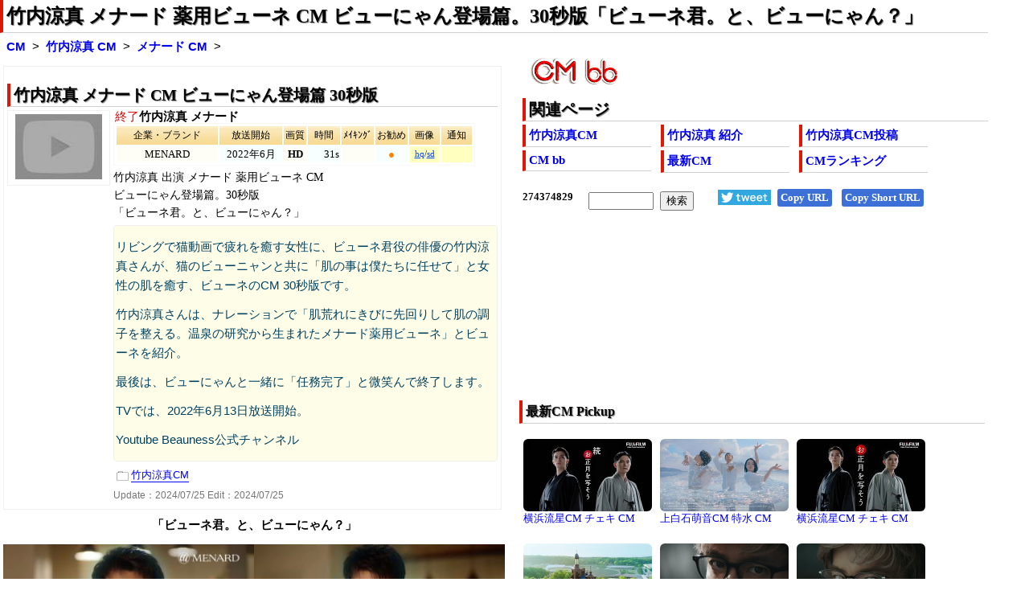

--- FILE ---
content_type: text/html
request_url: https://www.bb-navi.com/cm-douga/CMtakeuchiryoma.36144.html
body_size: 4403
content:
<!DOCTYPE html>
<html lang="ja"><head>
<meta charset="euc-jp">
<title>竹内涼真 メナード 薬用ビューネ CM ビューにゃん登場篇。30秒版「ビューネ君。と、ビューにゃん？」/竹内涼真 CM bb-navi</title>
<meta name="description" content="リビングで猫動画で疲れを癒す女性に、ビューネ君役の俳優の竹内涼真さんが、猫のビューニャンと共に「肌の事は僕たちに任せて」と女性の肌を癒す、ビューネのCM 30秒版です。 竹内涼真さんは、ナレーションで「肌荒れにきびに先回りして肌の調子を整える。温泉の研究から生まれたメナード薬用ビューネ」とビューネを紹介。 最後は、ビューにゃんと一緒に「任務完了」と微笑んで終了します。 TVでは、2022年6月…">
<meta name="keywords" content="竹内涼真,メナード,CM,竹内涼真 メナード 薬用ビューネ CM ビューにゃん登場篇。30秒版「ビューネ君。と、ビューにゃん？」">
<meta name=viewport content="width=device-width, initial-scale=1">
<!--ampdel-->
<meta name="rating" content="safe for kids">
<meta property="og:locale" content="ja_JP">
<meta property="og:title" content="竹内涼真 メナード 薬用ビューネ CM ビューにゃん登場篇。30秒版「ビューネ君。と、ビューにゃん？」/竹内涼真 CM bb-navi">
<meta property="og:image" content="https://i.bb-navi.com/img-s01/03/036144.jpg">
<meta name="twitter:image" content="https://i.bb-navi.com/img-s01/03/036144.jpg">
<meta property="og:url" content="https://www.bb-navi.com/cm-douga/CMtakeuchiryoma.36144.html">
<meta property="og:type" content="article">
<meta property="og:description" content="リビングで猫動画で疲れを癒す女性に、ビューネ君役の俳優の竹内涼真さんが、猫のビューニャンと共に「肌の事は僕たちに任せて」と女性の肌を癒す、ビューネのCM 30秒版です。 竹内涼真さんは、ナレーションで「肌荒れにきびに先回りして肌の調子を整える。温泉の研究から生まれたメナード薬用ビューネ」とビューネを紹介。 最後は、ビューにゃんと一緒に「任務完了」と微笑んで終了します。 TVでは、2022年6月…">
<meta name="twitter:title" content="竹内涼真 メナード 薬用ビューネ CM ビューにゃん登場篇。30秒版「ビューネ君。と、ビューにゃん？」/竹内涼真 CM bb-navi">
<meta name="twitter:description" content="リビングで猫動画で疲れを癒す女性に、ビューネ君役の俳優の竹内涼真さんが、猫のビューニャンと共に「肌の事は僕たちに任せて」と女性の肌を癒す、ビューネのCM 30秒版です。 竹内涼真さんは、ナレーションで「肌荒れにきびに先回りして肌の調子を整える。温泉の研究から生まれたメナード薬用ビューネ」とビューネを紹介。 最後は、ビューにゃんと一緒に「任務完了」と微笑んで終了します。 TVでは、2022年6月…">
<meta name="twitter:card" content="summary_large_image">
<meta name="twitter:site" content="@jfifdecoder">
<link rel="stylesheet" href="/cm-douga/css/cmcel023hg22tst.css" type="text/css">
<link rel="alternate" type="application/rss+xml" href="https://www.bb-navi.com/cm-douga/cm-douga.xml">
<link rel="preload" href="//ajax.googleapis.com/ajax/libs/jquery/3.5.1/jquery.min.js" as="script">
<link rel="preload" href="/cm-douga/js/cmceltv80k.minp.js" as="script">
<!--ampdel-->
<!--ampcustom-->
<link rel="canonical" href="https://www.bb-navi.com/cm-douga/CMtakeuchiryoma.36144.html">
<link rel="index" href="https://www.bb-navi.com/cm-douga/" title="CM bb-navi">
<link rel="start" href="https://www.bb-navi.com/cm-douga/takeuchiryoma.html" title="竹内涼真 CM">
<!--ampurl-->
<base target="_blank">
</head>
<body>
<div id="Ssconts">
<header>
<nav>
<h1><a href="https://www.bb-navi.com/cm-douga/CMtakeuchiryoma.36144.html">竹内涼真 メナード 薬用ビューネ CM ビューにゃん登場篇。30秒版「ビューネ君。と、ビューにゃん？」</a></h1>
<div class="glink">
<nav>
<ol>
<li><b><a target="_top" href="https://www.bb-navi.com/cm-douga/" title="CM bb-navi トップページ">CM</a></b></li>
<li><b><a target="_top" href="https://www.bb-navi.com/cm-douga/takeuchiryoma.html" title="竹内涼真 CM 最新一覧ページ">竹内涼真 CM</a></b></li>
<li><strong><a target="_top" href="https://www.bb-navi.com/cm-douga/CMtakeuchiryoma.36144.html">メナード CM</a></strong></li>
</ol>
</nav>
</div>
</nav>
</header>
<main>

<div id="Ssmenu">
<nav>
<a href="https://www.bb-navi.com/cm-douga/"><img src="/cm-douga/images/cm-bb.png" alt="CM bb" width="109" height="33" style="object-fit:contain;"></a>
<div class="sdmenu">
<h2>関連ページ</h2>
<ul>
<li><b><a href="https://www.bb-navi.com/cm-douga/takeuchiryoma.html">竹内涼真CM</a></b></li>
<li><b><a href="https://www.bb-navi.com/cm-douga/takeuchiryoma.html#HP0">竹内涼真 紹介</a></b></li>
<li><b><a href="https://www.bb-navi.com/cm-douga/takeuchiryoma.html#HP4">竹内涼真CM投稿</a></b></li>
<li><b><a href="https://www.bb-navi.com/cm-douga/">CM bb</a></b></li>
<li><b><a href="https://www.bb-navi.com/cm-douga/index-news.html">最新CM</a></b></li>
<li><b><a href="https://www.bb-navi.com/cm-douga/index_ranking.html">CMランキング</a></b></li>
</ul>
</div>
</nav>

<!--ampdel-->
<div class="srcbtn">
<div id="snsbttn"></div>
<div id="websrch"></div>
<a href="https://twitter.com/intent/tweet?ref_src=twsrc%5Etfw&text=%E7%AB%B9%E5%86%85%E6%B6%BC%E7%9C%9F+%E3%83%A1%E3%83%8A%E3%83%BC%E3%83%89+%E8%96%AC%E7%94%A8%E3%83%93%E3%83%A5%E3%83%BC%E3%83%8D+CM+%E3%83%93%E3%83%A5%E3%83%BC%E3%81%AB%E3%82%83%E3%82%93%E7%99%BB%E5%A0%B4%E7%AF%87%E3%80%8230%E7%A7%92%E7%89%88%E3%80%8C%E3%83%93%E3%83%A5%E3%83%BC%E3%83%8D%E5%90%9B%E3%80%82%E3%81%A8%E3%80%81%E3%83%93%E3%83%A5%E3%83%BC%E3%81%AB%E3%82%83%E3%82%93%EF%BC%9F%E3%80%8D%20http%3A%2F%2Fcm.bb-navi.com%2FCM.36144.html&tw_p=tweetbutton&url=http%3A%2F%2Fcm.bb-navi.com%2FCM.36144.html" id="twitterbtn"><img src="tweetbtn.png" width="66" height="19" alt="TWitter"></a>
<a onClick="copyText('copytarget1');" class="copybttn" id="copyurl">Copy URL</a>
<a onClick="copyText('copytarget2');" class="copybttn" id="copyurl_short">Copy Short URL</a>
</div>

<aside>
<div id="adstop">
<script async src="https://pagead2.googlesyndication.com/pagead/js/adsbygoogle.js?client=ca-pub-7345763202315216"
     crossorigin="anonymous"></script>
<ins class="adsbygoogle ins_adstop"
     style="display:block"
data-full-width-responsive="true"
     data-ad-client="ca-pub-7345763202315216"
     data-ad-slot="9731803956"></ins>
<script>
     (adsbygoogle = window.adsbygoogle || []).push({});
</script>
</div>
</aside>

<!--ampdel-->
</div>


<div id="Ssmain">
<article>
<div class="sdcel"><h2>竹内涼真 メナード CM ビューにゃん登場篇 30秒版</h2>
<div class="stci"><img src="https://www.bb-navi.com/cm-douga/cm-video-n.jpg" width="108" height="81" alt="竹内涼真 メナード CM" title="竹内涼真 メナード CM"><p class="cel"><a href="https://www.bb-navi.com/cm-douga/CMtakeuchiryoma.36144.html">more</a></p></div>
<div class="sdcnt">
<div class="sdttl"><span class='colEnd'>終了</span><span class="fts">竹内涼真 メナード</span></div>
<table class="sdtbl" >
<tr class="sdms"><td class="sdm1">企業・ブランド<td class="sdm2">放送開始<td class="sdm3">画質<td class="sdm4">時間<td class="sdm5">ﾒｲｷﾝｸﾞ<td class="sdm6">お勧め<td class="sdm7">画像<td class="sdm8">通知</tr>
<tr><td class="sdc1">MENARD<td class="sdc2">2022年6月<td class="sdc3">HD<td class="sdc4">31s<td class="sdc5"><td class="sdc6">●<td class="sdc7"><a onClick="yimg2('36144',1);" class="kpl">hq</a>/<a onClick="yimg2('36144',2);" class="kpl">sd</a><td class="sdc8"></tr>
</table>
<div class="comst1"><p>竹内涼真 出演 メナード 薬用ビューネ CM</p><p>ビューにゃん登場篇。30秒版</p><p>「ビューネ君。と、ビューにゃん？」</p></div>
<div class="comst2"><p>リビングで猫動画で疲れを癒す女性に、ビューネ君役の俳優の竹内涼真さんが、猫のビューニャンと共に「肌の事は僕たちに任せて」と女性の肌を癒す、ビューネのCM 30秒版です。</p><p>竹内涼真さんは、ナレーションで「肌荒れにきびに先回りして肌の調子を整える。温泉の研究から生まれたメナード薬用ビューネ」とビューネを紹介。</p><p>最後は、ビューにゃんと一緒に「任務完了」と微笑んで終了します。</p><p>TVでは、2022年6月13日放送開始。</p><p>Youtube Beauness公式チャンネル</p></div>
<div class="cm_categolies"><ul><li><a target="_self" href="https://www.bb-navi.com/cm-douga/takeuchiryoma.html">竹内涼真CM</a></li></ul></div><!-- d -->
<div class="sdup">Update：<time datetime="2024-07-25">2024/07/25</time> Edit：2024/07/25</div>
</div>
<span id="m36144"></span>
</div>
<!-- SIMG1 -->
<div id="cm-play"></div><div class="limg" id="stillimg"><p><strong>「ビューネ君。と、ビューにゃん？」</strong></p><img src="/dummy.jpg" data-imgpath="https://i.bb-navi.com/img-s01/03/036144.jpg" width="640" height="720" alt="竹内涼真 メナード CM スチル画像2 「ビューネ君。と、ビューにゃん？」"></div>
</article>
<!--ampdel-->
<aside>
<div class="ss2ads">
<!-- bbnavire -->
<ins class="adsbygoogle ins_ss2ads"
		 style="display:block"
     data-ad-client="ca-pub-7345763202315216"
     data-ad-slot="2444989619"></ins>
<script>
(adsbygoogle = window.adsbygoogle || []).push({});
</script>
</div>
</aside>
<!--ampdel-->

<div id="Sslinks">
<!-- sslinks -->
<article>
<h2>竹内涼真 おすすめCM 最新・更新・編集順</h2>
<div class='sslink'>
<ul>
<li id="cel01"><a target="_self" href="/cm-douga/CMtakeuchiryoma.65539.html"><img src="https://i.ytimg.com/vi/Htut9XJb5nY/mqdefault.jpg" loading="lazy" decoding="async" width="160" height="90" title="竹内涼真 メナード CM - 竹内涼真,青谷優衣 薬用ビューネ CM NIGHT篇。30秒版「今日も頑張った…/竹内涼真 CM bb-navi" alt="竹内涼真 メナード CM - 竹内涼真,青谷優衣 薬用ビューネ CM NIGHT篇。30秒版「今日も頑張った…/竹内涼真 CM bb-navi"></a><p><a target="_self" href="CMtakeuchiryoma.65539.html">竹内涼真 メナード CM</a></p></li>
<li id="cel02"><a target="_self" href="/cm-douga/CMtakeuchiryoma.65538.html"><img src="https://i.ytimg.com/vi/uo_mYjUGczM/mqdefault.jpg" loading="lazy" decoding="async" width="160" height="90" title="竹内涼真 メナード CM - 竹内涼真,青谷優衣 薬用ビューネ CM DAY篇。30秒版「目閉じて」「ん、…/竹内涼真 CM bb-navi" alt="竹内涼真 メナード CM - 竹内涼真,青谷優衣 薬用ビューネ CM DAY篇。30秒版「目閉じて」「ん、…/竹内涼真 CM bb-navi"></a><p><a target="_self" href="CMtakeuchiryoma.65538.html">竹内涼真 メナード CM</a></p></li>
<li id="cel03"><a target="_self" href="/cm-douga/CMtakeuchiryoma.53485.html"><img src="https://i.ytimg.com/vi/E9ggvMsaA3k/mqdefault.jpg" loading="lazy" decoding="async" width="160" height="90" title="竹内涼真 メナード CM - 竹内涼真,田中こなつ 薬用ビューネ みんなで選ぶビューネくん2017 CM ティザ…/竹内涼真 CM bb-navi" alt="竹内涼真 メナード CM - 竹内涼真,田中こなつ 薬用ビューネ みんなで選ぶビューネくん2017 CM ティザ…/竹内涼真 CM bb-navi"></a><p><a target="_self" href="CMtakeuchiryoma.53485.html">竹内涼真 メナード CM</a></p></li>
<li id="cel04"><a target="_self" href="/cm-douga/CMtakeuchiryoma.58085.html"><img src="https://i.ytimg.com/vi/1NG0Zr41SBY/mqdefault.jpg" loading="lazy" decoding="async" width="160" height="90" title="竹内涼真 メナード CM - 竹内涼真,田中こなつ 薬用ビューネ CM いつも素肌は前向き。みんなのビューネくん…/竹内涼真 CM bb-navi" alt="竹内涼真 メナード CM - 竹内涼真,田中こなつ 薬用ビューネ CM いつも素肌は前向き。みんなのビューネくん…/竹内涼真 CM bb-navi"></a><p><a target="_self" href="CMtakeuchiryoma.58085.html">竹内涼真 メナード CM</a></p></li>
<li id="cel05"><a target="_self" href="/cm-douga/CMtakeuchiryoma.58083.html"><img src="https://i.ytimg.com/vi/RhaMXRfwmD4/mqdefault.jpg" loading="lazy" decoding="async" width="160" height="90" title="竹内涼真 メナード CM - 竹内涼真,田中こなつ 薬用ビューネ CM いつも素肌は前向き。みんなのビューネくん…/竹内涼真 CM bb-navi" alt="竹内涼真 メナード CM - 竹内涼真,田中こなつ 薬用ビューネ CM いつも素肌は前向き。みんなのビューネくん…/竹内涼真 CM bb-navi"></a><p><a target="_self" href="CMtakeuchiryoma.58083.html">竹内涼真 メナード CM</a></p></li>
<li id="cel06"><a target="_self" href="/cm-douga/CMtakeuchiryoma.76870.html"><img src="https://i.ytimg.com/vi/Lttgzyqm6ok/mqdefault.jpg" loading="lazy" decoding="async" width="160" height="90" title="竹内涼真 メナード CM - 竹内涼真 薬用ビューネ CM ＆ メイキング 聞いてよビューネくん 化粧のり篇,…/竹内涼真 CM bb-navi" alt="竹内涼真 メナード CM - 竹内涼真 薬用ビューネ CM ＆ メイキング 聞いてよビューネくん 化粧のり篇,…/竹内涼真 CM bb-navi"></a><p><a target="_self" href="CMtakeuchiryoma.76870.html">竹内涼真 メナード CM</a></p></li>
<li id="cel07"><a target="_self" href="/cm-douga/CMtakeuchiryoma.65540.html"><img src="https://i.ytimg.com/vi/T_hlYJNy4gg/mqdefault.jpg" loading="lazy" decoding="async" width="160" height="90" title="竹内涼真 メナード CM - 竹内涼真,青谷優衣 薬用ビューネ CM＆インタビューPR DAY篇,NIGHT篇…/竹内涼真 CM bb-navi" alt="竹内涼真 メナード CM - 竹内涼真,青谷優衣 薬用ビューネ CM＆インタビューPR DAY篇,NIGHT篇…/竹内涼真 CM bb-navi"></a><p><a target="_self" href="CMtakeuchiryoma.65540.html">竹内涼真 メナード CM</a></p></li>
<li id="cel08"><a target="_self" href="/cm-douga/CMtakeuchiryoma.65193.html"><img src="https://i.ytimg.com/vi/NE41fEh0ajk/mqdefault.jpg" loading="lazy" decoding="async" width="160" height="90" title="竹内涼真 メナード CM - 竹内涼真 薬用ビューネ PR動画 24時間ビューネくん。2分44秒/竹内涼真 CM bb-navi" alt="竹内涼真 メナード CM - 竹内涼真 薬用ビューネ PR動画 24時間ビューネくん。2分44秒/竹内涼真 CM bb-navi"></a><p><a target="_self" href="CMtakeuchiryoma.65193.html">竹内涼真 メナード CM</a></p></li>
<li id="cel09"><a target="_self" href="/cm-douga/CMtakeuchiryoma.54847.html"><img src="https://i.ytimg.com/vi/B86xt0kLeho/mqdefault.jpg" loading="lazy" decoding="async" width="160" height="90" title="映画 劇場版 君と世界が終わる日に FINAL(01/26)特報 CM 30秒版 竹内涼真,中条あやみ,高橋文哉,堀田真由…/竹内涼真 CM bb-navi" alt="映画 劇場版 君と世界が終わる日に FINAL(01/26)特報 CM 30秒版 竹内涼真,中条あやみ,高橋文哉,堀田真由…/竹内涼真 CM bb-navi"></a><p><a target="_self" href="CMtakeuchiryoma.54847.html">竹内涼真 君と世界が終わる日に CM</a></p></li>
<li id="cel10"><a target="_self" href="/cm-douga/CMtakeuchiryoma.74434.html"><img src="https://i.ytimg.com/vi/qZZ0E4Bf_X4/mqdefault.jpg" loading="lazy" decoding="async" width="160" height="90" title="竹内涼真 三菱 eKX(eKクロス)CM ハイパフォーマンス軽SUV 登場篇。 『三菱 eKX(eKクロス)デビュー』/竹内涼真 CM bb-navi" alt="竹内涼真 三菱 eKX(eKクロス)CM ハイパフォーマンス軽SUV 登場篇。 『三菱 eKX(eKクロス)デビュー』/竹内涼真 CM bb-navi"></a><p><a target="_self" href="CMtakeuchiryoma.74434.html">竹内涼真 eKX CM</a></p></li>
<li id="cel11"><a target="_self" href="/cm-douga/CMtakeuchiryoma.59306.html"><img src="https://i.ytimg.com/vi/ea7uOyMnxVg/mqdefault.jpg" loading="lazy" decoding="async" width="160" height="90" title="竹内涼真,広瀬すず,樹木希林 富士フイルム CM お正月を写そう♪2018 人気者とお正月・チェキプリント篇。30秒版「…/竹内涼真 CM bb-navi" alt="竹内涼真,広瀬すず,樹木希林 富士フイルム CM お正月を写そう♪2018 人気者とお正月・チェキプリント篇。30秒版「…/竹内涼真 CM bb-navi"></a><p><a target="_self" href="CMtakeuchiryoma.59306.html">竹内涼真 富士フイルム CM</a></p></li>
<li id="cel12"><a target="_self" href="/cm-douga/CMtakeuchiryoma.87236.html"><img src="https://i.ytimg.com/vi/EeU3FyO9Lk8/mqdefault.jpg" loading="lazy" decoding="async" width="160" height="90" title="竹内涼真,戸田恵梨香 大樹生命 CM 日本中の街に大樹篇。「笑顔で暮らし大樹（たいじゅ）」/竹内涼真 CM bb-navi" alt="竹内涼真,戸田恵梨香 大樹生命 CM 日本中の街に大樹篇。「笑顔で暮らし大樹（たいじゅ）」/竹内涼真 CM bb-navi"></a><p><a target="_self" href="CMtakeuchiryoma.87236.html">竹内涼真 大樹生命 CM</a></p></li>
</ul>
</div>
</article>
<!-- sslinks -->
<!--ampdel-->
<aside>
<div class="ss2ads">
<!-- bbnavire -->
<ins class="adsbygoogle ins_ss2ads"
		 style="display:block"
     data-ad-client="ca-pub-7345763202315216"
     data-ad-slot="1131907942"></ins>
<script>
(adsbygoogle = window.adsbygoogle || []).push({});
</script>
</div>
</aside>
<!--ampdel-->
</div>

</div>

<div id="Ssmenu2">
<div id="cmpickup" class="sdmenu">
<section>
<h3>最新CM Pickup</h3>
<iframe src="/cm-douga/cmlistw.html" loading="lazy" title="最新CM" class="newcm"></IFRAME>
</section>
</div>
</div>
</main>

</div>


<div id="Sfoot">
<footer>
<p>
このページはリンクフリーです。ブログやSNSからリンクして、竹内涼真のCMを応援しましょう<p>
<ul>
<li>URL:<a href="https://www.bb-navi.com/cm-douga/CMtakeuchiryoma.36144.html" id="copytarget1">https://www.bb-navi.com/cm-douga/CMtakeuchiryoma.36144.html</a> <a onClick="copyText('copytarget1');" class="copybttn">Copy URL</a></li>
<li>Short URL：<a href="http://cm.bb-navi.com/CM.36144.html" id="copytarget2">http://cm.bb-navi.com/CM.36144.html</a> <a onClick="copyText('copytarget2');" class="copybttn">Copy Short URL</a> ※Twitter等掲載用</li>
</ul>
<p>
<b><a href="https://www.bb-navi.com/cm-douga/takeuchiryoma.html">竹内涼真 CM</a></b>(竹内涼真のCMを最新の物から一覧で紹介しています)<br>
<span class="fts"><a href="https://www.bb-navi.com/cm-douga/takeuchiryoma.html">https://www.bb-navi.com/cm-douga/takeuchiryoma.html</a></span>
</p>
<p>
<span class="fts">copyright(c) <a href="https://www.bb-navi.com/cm-douga/">CM総合サイト CM bb</a> bb-navi.com <br>All Rights Reserved. 2023 from 2000</span>
<br>本ページ内の記事等に関する著作権はbb-navi.comに帰属します。動画等に関する著作権はリンク先,配信元に帰属します。
</p>
</footer>
</div>
<div id="accl"></div>
<script type="application/ld+json">
{"@context":"http://schema.org","@type":"BreadcrumbList","itemListElement":[{"@type":"ListItem","position":1,"item":{"@id":"https://www.bb-navi.com/","name":"bb-navi"}},{"@type":"ListItem","position":2,"item":{"@id":"https://www.bb-navi.com/cm-douga/","name":"CM bb"}},{"@type":"ListItem","position":3,"item":{"@id":"https://www.bb-navi.com/cm-douga/takeuchiryoma.html","name":"竹内涼真CM"}},{"@type":"ListItem","position":4,"item":{"@id":"https://www.bb-navi.com/cm-douga/CMtakeuchiryoma.36144.html","name":"メナード CM"}}]}
</script>
<script src="//ajax.googleapis.com/ajax/libs/jquery/3.5.1/jquery.min.js"></script>
<script charset="euc-jp" src="/cm-douga/js/cmceltv80k.minp.js"></script>
<script>
sst("36144");
srcform2si(8);
snsbti("http://cm.bb-navi.com/CM.36144.html","竹内涼真 メナード CM ビューにゃん登場篇 30秒版");

blogpi("036","cel");
</script>

</body>
</html>

--- FILE ---
content_type: text/html
request_url: https://www.bb-navi.com/cgi-usr/c/ccxw.php
body_size: 279
content:
<!DOCTYPE html>
<html><head><meta http-equiv="Content-Type" content="text/html; charset=euc-jp"><meta http-equiv="Expires" content="60">
<style>body{margin:0;padding:0;}</style>
</head><body><font size=2 style="font-family: Times New Roman"><b>
274374829</b></font><br><br><br><font size=2><a href="http://www.kooss.com">無料サイト集 Kooss</a></font></body></html>

--- FILE ---
content_type: text/html; charset=utf-8
request_url: https://www.google.com/recaptcha/api2/aframe
body_size: 267
content:
<!DOCTYPE HTML><html><head><meta http-equiv="content-type" content="text/html; charset=UTF-8"></head><body><script nonce="9dqzKd9U3UDr-92iO_rqdA">/** Anti-fraud and anti-abuse applications only. See google.com/recaptcha */ try{var clients={'sodar':'https://pagead2.googlesyndication.com/pagead/sodar?'};window.addEventListener("message",function(a){try{if(a.source===window.parent){var b=JSON.parse(a.data);var c=clients[b['id']];if(c){var d=document.createElement('img');d.src=c+b['params']+'&rc='+(localStorage.getItem("rc::a")?sessionStorage.getItem("rc::b"):"");window.document.body.appendChild(d);sessionStorage.setItem("rc::e",parseInt(sessionStorage.getItem("rc::e")||0)+1);localStorage.setItem("rc::h",'1768885537838');}}}catch(b){}});window.parent.postMessage("_grecaptcha_ready", "*");}catch(b){}</script></body></html>

--- FILE ---
content_type: text/javascript
request_url: https://www.bb-navi.com/cm-douga/js/cmceltv80k.minp.js
body_size: 8293
content:
eval(function(p,a,c,k,e,r){e=function(c){return(c<a?'':e(parseInt(c/a)))+((c=c%a)>35?String.fromCharCode(c+29):c.toString(36))};if(!''.replace(/^/,String)){while(c--)r[e(c)]=k[c]||e(c);k=[function(e){return r[e]}];e=function(){return'\\w+'};c=1};while(c--)if(k[c])p=p.replace(new RegExp('\\b'+e(c)+'\\b','g'),k[c]);return p}('6 2b=0;6 2x;v 3f(a){2c(1r);$("#y-T").B("z-1j",3g);$("#y-T").B("2d-1Q","");Y.4d();Q=0;7(2b<0){3h(2x)}2b=1}v 3h(a){$("1k").B("W-P",0);7(!w.D("y-X")){$("1k").3i(\'<U R="y-X"></U>\')}Y.4e();Q=0;2y();Y.5V(a);$("#1z").1l(\'<U R="2z"></U>\');$("#y-X").11(v(){1s()});$(K).5W(2y)}6 2A;v 3j(a){7(a=="y-19.S"){1t 1A}2B(a);Q=0;2x=a;7(2b>0){3h(a)}E{2b=-1;2A=1B(v(){2B(a)},5X)}}v 5Y(b,a){6 c=w.D("5Z");c.C=\'<4f 61="13://1m.1C-1D.V/62-63/c/64.1f" 65=70 66=18 67=0 68=3k 69=3 6a=3 6b=0 1R="6c" 1S="アクセス総数"></4f>\'}v 6d(a){w.D("6e").C=\'<3l 6f="13://1m.1C-1D.V/3m/" R="3n-3m-4g" 14="W:0 0 6g 0;" 6h-6i="4h-8"><U><2e 1g="3o" 1R="6j" 2C="6k-6l-6m:6n" /><2e 1g="3o" 1R="6o" 2C="6p:10" /><2e 1g="3o" 1R="6q" 2C="4h-8" /><2e 1g="1T" 1R="q" 1S="検索ワード" 3p="\'+a+\'" 14="W:4i 0;L:6r"/><2e 1g="6s" 1R="6t" 2C="検索" 14="W:0 3q;L:4j;" /></U></3l><1U 1g="1T/4k" F="6u://1m.6v.6w.6x/6y/3n/6z?3l=3n-3m-4g&6A;6B=6C"><\\/1U>\'}v 6D(a,b){4l()}v 4m(d,b){1V="/y-1a/6E.1f?3r="+b;6 c=6F;6 a=4n;7(K.2D<=3s){c="Z%"}7((d.C.O("4m")>=0)||(d.C=="")){d.C=d.C="<15 M=\'3t-4o\' F=\'"+1V+"\' G=\'"+c+"\' L=\'"+a+"\' 1E=0 2f=0 2g=6G 2h=0 2i=0></15>";1F=1G.1H()}E{7(1G.1H()-1F>2E){d.C="";1F=1G.1H()}}}v 6H(d,b){1V="/y-1a/4p.1f?3r="+b;6 c="Z%";6 a=6I;7(K.2D<=3s){a=K.2D/4q*6J}7(d.C==""){d.C="<15 M=\'3t-4o\' F=\'"+1V+"\' G=\'"+c+"\' L=\'"+a+"\' 1E=0 2f=0 2g=3k 2h=0 2i=0 4r></15>"}E{d.C=""}}6 1F;v 4s(b,a){1V="/y-1a/4p.1f?3r="+a;7((b.C.O("4s")>=0)||(b.C=="")){b.C="<19 14=\'G:Z%;L:2F;\' 3u 3v><6K F=\'"+1V+"\' 1g=\'19/6L\'></19>";1F=1G.1H()}E{7(1G.1H()-1F>2E){b.C="";1F=1G.1H()}}}v 6M(h,d){3w(1W);6 g="m"+h;g=1u(g);6 e="i"+h;e=1u(e);1X=w.1I[e].F;6 f=1X.1n("/");1b=f[4];1X=w.1I[e].F;6 f=1X.1n("/");1b=f[4];6 b=h+"@"+1b;6 c="6N"+h;c=1u(c);6 a="<U><15 1S=\'6O 19 Y\' 14=\'G:Z%;L:6P\' G=\'6Q\' L=\'6R\' F=\'/y-1a/6S.6T?1b="+b+"&R="+h+"\' 2f=\'0\' 2g=\'3k\' 2h=\'0\' 2i=\'0\' 4r></15><2G><A R=\'"+c+"\' 14=\'2j:2H;W:0;2I:4t 3q;6U-L:6V;1J:#6W;6X-1J:#6Y;1E:4u 4v #4w;1E-6Z:3q;G:95%;2k-G:71;2k-L:72;73:2F;\'></A></U>";7(w.D(g).C==""){w.D(g).C=a}E{w.D(g).C=""}}v 4x(a){1v=4y.74(1o.3x("2z-y"));6 d=75(1G.1H()/3y);6 b="";6 c=-1;7(1v!==2l){2J(i=0;i<20;i++){6 l=1v[i];7((l!==1h)&&(l.1c>12)){7(l.O(a)>=0){6 b=1v[c=i];76}}}}6 m=-1;6 h=0;6 f="";7(b.1c>12){6 j=b.1n("<->");6 e=d-j[1];7((e>60*60*3)||(e<0)){7(c>=0){1v[c]=""}}E{m=j[2];h=j[3];f=j[4]}}7(m<0){6 g="13://1m.1C-1D.V/y-1a/4z-19-77.1f?1b="+a;$.4A({1g:"4B",1X:g,4C:"4D"}).4E(v(p){7(p.1Y[0].4F==1h){h="--"}E{6 o=p.1Y[0].4F.78;h=o.1d("79","").7a();6 n=p.1Y[0].4G.7b}m=p.1Y[0].4G.7c;2K(a,m,h,n,d,1)}).4H(v(n){2K(a,-1,0,"","",1)})}E{2K(a,m,h,f,d,0)}}v 2K(c,l,h,f,e,d){6 b="13://1m.1C-1D.V/y-1a/7d.1f?p="+3z+","+Y.7e();7(l<0){6 g="<A R=\'2L\'></A>/<A R=\'2M\'></A>/<A R=\'2N\'></A>"}E{6 g="回数:"+l+"/時間:"+h+" ";g+="/<A R=\'2L\'></A>/<A R=\'2M\'></A>/<A R=\'2N\'></A>";7(f>0){g+="/<a 1p=\\"4I(\'"+c+"\',\'1Z\');\\" 14=\'z-1j:95;1T-7f:7g;1J:#4J;7h:2d;\'>コメント</a>:"+f+"<A R=\'1Z\'></A>"}17="<x>";6 a=3A 7i();a[0]=c+"<->"+e+"<->"+l+"<->"+h+"<->"+f;7(1v!==2l){2J(i=0,k=1;i<20;i++){6 j=1v[i];7((j!==1h)&&(j.1c>12)){7(j.O(c)<0){a[k]=1v[i];k++}}}}1o.3B("2z-y",4y.7j(a));b=b+",7k="+l}g+="<15 F=\'"+b+"\' R=\'y-7l\'></15>";w.D("2z").C=g;2m()}6 17;v 4I(c,b){6 a="13://1m.1C-1D.V/y-1a/4z-19-7m.1f?1b="+c;7(17=="<x>"){4K(a)}E{$("#1Z").B("2j","2H");$("#1Z").1l("");17="<x>"}}v 4K(a){$.4A({1g:"4B",1X:a,4C:"4D"}).4E(v(c){6 e=c.1Y.1c;7(e>30){e=30}17="";2J(6 b=0;b<e;b++){6 d=c.1Y[b].4L.7n.4L.7o;7(d>" "){7(17>" "){17=17+"<2G>"}17=17+d}}7(17==""){7p="この2O動画にはコメントは存在しません"}$("#1Z").B("2j","3C");$("#1Z").1l(17)}).4H(v(b){7q.7r("エラー："+b)})}6 H="";v 2P(){H=1o.3x("4M-y");7(H==1h){H=""}}v 2m(){2P();7(H.O("[2Q]=1")>=0){w.D("2M").C="<A M=\'2R\'>4N</A>:<a 1p=\\"1K( 0,\'2Q\' );\\" M=\'21\'><A M=\'2R\'>自動</A></a>"}E{w.D("2M").C="<A M=\'2S\'>4N</A>:<a 1p=\\"1K( 1,\'2Q\' );\\" M=\'21\'><A M=\'2S\'>手動</A></a>"}7(H.O("[2T]=1")>0){w.D("2L").C="<A M=\'2R\'>4O</A>:<a 1p=\\"1K( 0,\'2T\' );\\" M=\'21\'><A M=\'2R\'>自動</A></a>"}E{w.D("2L").C="<A M=\'2S\'>4O</A>:<a 1p=\\"1K( 1,\'2T\' );\\" M=\'21\'><A M=\'2S\'>手動</A></a>"}7(H.O("[1L]=1")>=0){w.D("2N").C="<A 14=\'1J:#7s\'>4P</A>:<a 1p=\\"1K( 0,\'1L\' );\\" M=\'21\'><A 14=\'1J:#4J\'><u>7t</u></A></a>"}E{w.D("2N").C="<A 14=\'1J:#7u\'>4P</A>:<a 1p=\\"1K( 1,\'1L\' );\\" M=\'21\'><A 14=\'1J:#7v\'><u>7w</u></A></a>"}}v 1K(b,a){2P();6 d="["+a+"]=0";6 c="["+a+"]=1";7(H!==2l){H=H.1d("["+a+"]=0","");H=H.1d("["+a+"]=1","");H=H.1d(/,,/g,",");7(H.4Q(-1)!==","){H+=","}}H+="["+a+"]="+b;1o.3B("4M-y",H);22(1);2m()}v 2U(){$(".y-I I,.1q I,.1M I").3D(v(){6 b=$(N).J("F");7(b.O("y-19")!=-1){6 d=$(K).2n();6 c=K.2o;6 g=$(N).1w();6 f=g.P;6 a=$(N).J("1i-4R");7(a==1h){6 a=$(N).J("4R")}7(a!==1h){7(d+c+2E>f){3E="/1.S";7($(K).G()<=2V){3E="/7x.S"}3F="13://i.23.V/2W/"+a+3E;b=b.1d("/y-1a/y-19.S",3F);b=b.1d("y-19.S",3F);$(N).J("F",b)}}}7(b=="/y-1a/2X.S"){6 d=$(K).2n();6 c=K.2o;6 g=$(N).1w();6 f=g.P;6 h=$(N).J("1i-2Y");7(h==1h){6 h=$(N).J("2Y")}7(d+c>f){b=b.1d("/y-1a/2X.S",h);$(N).J("F",b);6 e=$(N).J("2Z");$(N).J("1S",e);3G()}}7(b=="/2X.S"){6 d=$(K).2n();6 c=K.2o;6 g=$(N).1w();6 f=g.P;6 h=$(N).J("1i-2Y");7(h==1h){6 h=$(N).J("2Y")}7(d+c>f){b=b.1d("/2X.S",h);$(N).J("F",b);6 e=$(N).J("2Z");$(N).J("1S",e);3G()}}})}6 3H=0;v 4S(){7(3H==0){6 a=$("#7y").4T("I").J("1S");7(a!==1h){7(a.1c>32){$(".1M").B({2I:"0",W:"0"});$(".1M 31").B("W","0");$(".1M 31 3I").B({3J:"3K",G:"96%",W:"4t","W-7z":"4U",2I:"4i",1E:"4u 4v #4w","7A-L":"7B",G:"96%"});$(".1M 31 3I I").B({"4V":"1x",G:"4W",L:"7C","W-7D":"4U"});$(".1M 31 3I p").B({"4V":"1x",W:"0",2I:"0","4X-3p":"7E",G:"7F(95% - 4W)"});$(".1M I").3D(v(){6 b=$(N).J("2Z");$(N).1y().7G("p").7H("a").1T(b)})}}3H=1}}6 7I;6 7J=1A;6 7K=0;6 1r;6 3z;v 3L(){$(".y-I I").11(v(){6 a=$(N).J("F");6 b=$(N).J("R");6 d=$(".7L a").J("R");6 c=a.1n("/");1b=c[4];7(1b!=="y-19.S"){7(!w.D("y-X")){$("1k").3i(\'<U R="y-X"></U>\')}6 e=d.1d("y","");3z=e+","+1b;2y();3j(1b)}});$(".4Y").11(v(){$(".y-I I").33("11");$(".7M I").33("11")})}v 3M(a){7(3N){$(".1q I").B("-7N-2p","2q("+a+")");$(".1q I").B("-7O-2p","2q("+a+")");$(".1q I").B("-o-2p","2q("+a+")");$(".1q I").B("-7P-2p","2q("+a+")");$(".1q I").B("2p","2q("+a+")")}}6 3O=1A;6 25;6 1e;6 3N=1;v 34(){3N=0;25=25.1d(":7Q","");1e.26("3P",34)}v 3Q(){7(3O===1A){6 c=0;6 a;6 g=$(".1q I").J("F");7(g.O("4Z.")<0){6 d=35.36[0].51;6 f=35.36[0].52;6 b=35.36[1].51;6 e=35.36[1].52;7((d>0)&&(f>0)&&(b>0)&&(e>0)){3O=1;1e.26("53",3Q);25=$(".1q a").J("54");1e.1N("3P",34);7(25.O("4Z.7R.V")>=0){1B(v(){1e.26("3P",34);3M("7S%")},4q);1B(v(){3M("Z%")},7T);1B(v(){$(".1q I").J("F",25)},7U)}}}}}v 3G(){6 a=K.7V===2l?"3R":"11";7(a=="3R"){7($("#1e").1c){1e=w.D("1e");1e.1N("53",3Q)}}}6 2r="";6 7W=0;v 7X(c){7($(".y-I").1c){$(".y-I").3i(\'	<A M="4Y"></A>\')}7($(K).G()>3S){2r=c;6 d=w.D("55").56;6 a=w.D("57").56;6 b=a-d-Z;7(b>3y){7(w.D("55").7Y<7Z){$(".3T").B("L",b)}}3U()}$(v(){3L();80(K).3V(v(){2U();3U()});K.81=v(){2U()};6 e=2s.54;6 l=-1;6 f=e.O("//82.83");7((l>=0)&&(f<0)){3W();$(".3X I").33("11")}58();$(w).84(v(){$(".3X a").85("1p");7($(K).G()<=2V){4S()}});7(H.O("[86]=1")<=0){7($("#1e").1c){6 j=$("#57").1w().P;6 g=$("#1e").1w().P;6 h=g-j;7(h>3y){$(".y-I").3D(v(){$(N).1y().87(".88")})}}}$(K).89("8a",v(){2U();59()})})}v 58(){6 a=8b.8c;7(a.O("8d")>0||a.O("8e")>0&&a.O("8f")>0){7(8g.8h.8i==0){6 b=K.2D}E{6 b=K.2o}$(".8j").B("2k-G",b);$("#8k").B("2k-G",b)}}v 1s(){7(Q>0){Y.4e();22(2)}$("#1z").1l("");$("#y-T").B("z-1j",0);$("#y-X").B("z-1j",0);$(v(){$("1k").B("W-P",0);$("#y-T,#y-X").8l("8m",v(){$("#y-X").8n()});w.D("y-T").C=""});Q=-1}6 37;6 2t;6 27;6 28;6 3Y=0;6 38=-1;v 2y(){7(Q<0){1t}6 l=27=$(K).G();6 d=$(K).L();7(l>3S){7(l/16>d/9){6 g=d;6 a=1O.1P(g/9*16);7(a>=3Z){a=1O.1P(3Z+(a-3Z)/4);g=1O.1P(a*9/16)}}E{6 a=l;6 g=1O.1P(a/16*9);7(g>39){g=1O.1P(39+(g-39)/4);a=1O.1P(g*16/9)}E{g=39}}6 c=1O.1P((l-a)/2);7(c<0){c=0}6 j=0;6 f=g+50;7(3Y){6 e=f}E{6 e=5a}38=f;6 b=e}E{6 c=j=0;6 a="Z%";6 g=8o;6 h=44;7(l<=8p){6 g=8q;h=24}7(l<=8r){6 g=8s;h=44}7(l<=8t){6 g=8u;h=44}6 f=g+8v;e=f+h;6 b=g+h}7(w.D("y-X")){b=b+24;$("1k").B("W-P",b);e=b-1;$("#y-X").B({P:"0",1x:"0",G:"Z%",L:e})}E{$("1k").B("W-P",0)}27=a;37=c;2t=j;28=g;7((Q<4)&&(l>3S)){a=41;g=5a;c=(l-41)/2;j=0}$("#y-T").B({P:j,1x:c,G:a,L:g});$("#1z").B({P:2t+28+3,1x:37,G:27,L:"4j"});$("#y-T").B("2j","3C");$("#y-X").B("2j","3C");42()}v 5b(b){b=("8w"+b).4Q(-5);6 a="r"+b;a=1u(a);$(v(){7($("#"+a).1c){6 d=w.D(a).C;7(d!==2l){6 c="/5c.1f?5d="+b.5e();7(d==""){w.D(a).C="<15 F="+c+" G=Z% L=5f 1E=0 2f=0 2g=2F 2h=0 2i=0></15>"}E{w.D(a).C=""}}}})}v 59(){$(".8x A,.8y A").11(v(){6 b=-1;6 q=$(N).1T();7(q=="8z"){b=1}7(q=="8A"){b=2}7(q=="2k"){b=3}7(q=="通知"){b=10}7(b>0){6 o=$(N).1y().1y().1y().1y().1y().1y().4T("I")[0];6 r=$(o).J("R");6 n=r.1d("i","");7(b==10){6 j="r"+n;6 s=w.D(j).C;6 m="13://1m.1C-1D.V/5c.1f?5d="+n.5e();7(s==""){w.D(j).C="<15 F="+m+" G=Z% L=5f 1E=0 2f=0 2g=2F 2h=0 2i=0></15>"}E{w.D(j).C=""}}E{6 d=$(o).J("F");7((n.1c>=5)&&(d.O("23.V")>0)){6 f="";6 m="";6 a="43"+n;6 t=d.1n("/");6 l=t[4];6 h="13://i.23.V/2W/"+l;6 g=2V;6 p=5g;7(b==1){h+="/0.S"}7(b==2){h+="/5h.S";g=3a;p=5i}7(b==3){h+="/5j.S";g=3a;p=5k}f=w.D(a).C;6 c="13://1m.1C-1D.V/y-1a/8B.1f?p="+n+",r=5l";6 e="<U M=\'8C\' 14=\'3J:3K;\'><a 1p=\\"3j(\'"+l+"\',\'"+c+\'\\\');" M="8D"><I F=\\\'\'+h+"\' G=\'"+g+"\' L=\'"+p+"\' M=\'8E\'></a><2G>2O 再生できます。※画像の利用には著作権をご確認下さい。</U>";7(f==""){w.D(a).C=e}E{w.D(a).C=""}}}}})}v 5l(e,m){6 l="";6 h="";1s();6 p="i"+e;p=1u(p);6 c=w.1I[p].F;6 g=c.1n("/");6 d=g[4];6 o=w.D(e).C;6 q="8F"+e;6 j="13://i.23.V/2W/"+d;6 a=j+"/0.S";6 b=2V;6 n=5g;7(m==2){q="43"+e;a=j+"/5h.S";b=3a;n=5i}7(m==3){q="43"+e;a=j+"/5j.S";b=3a;n=5k}q=1u(q);l=w.D(q).C;6 f="<U M=\'y-I\' 14=\'3J:3K;\'><I F=\'"+a+"\' G=\'"+b+"\' L=\'"+n+"\' 2Z=\'"+o+"2O\'><2G>※画像を利用する際は著作権をご確認下さい。</U>";7(l==""){w.D(q).C=f;3L()}E{w.D(q).C=""}}6 1W;6 3b;6 2u=1;6 29;v 45(){2u++;7(2u>3){2u=1}w.1I[29].F="13://i.23.V/2W/"+3b+"/"+2u+".S"}v 8G(b){29=b;6 a=w.1I[29].F;6 c=a.1n("/");3b=c[4];3w(1W);1W=5m("45()",46)}v 8H(d){6 b="i"+d;b=1u(b);29=b;6 a=w.1I[29].F;6 c=a.1n("/");3b=c[4];3w(1W);1W=5m("45()",46)}v 8I(b){6 a=w.D(b);5n(a)}v 5n(a){6 d=w.47("8J");d.8K=a;6 b=w.48("1k")[0];b.8L(d);d.8M();6 c=w.8N("8O");b.8P(d);1t c}v 8Q(h){6 g="y"+h;g=8R(g);7(1o.3x(g)>""){1o.8S(g);w.D(g).C="<A M=\'8T\'>●</A>"}E{6 c="i"+h;c=1u(c);5o{6 b=w.1I[c].F;6 f=b.1n("/");a=f[4]}5p(d){6 a="1"}1o.3B(g,a);w.D(g).C="<A M=\'5q\'>○</A>"}}v 4l(){2J(6 a=0;a<1o.1c;a++){6 c=1o.8U(a);5o{w.D(c).C="<A M=\'5q\'>○</A>"}5p(b){}}}v 8V(){7(w.5r){1t w.5r}E{7(w.5s){1t w.5s}E{7(w.5t){1t w.5t}E{7(w.5u){1t w.5u}}}}}v 8W(){$("#1z").1l("")}v 42(){6 a=$(K).G()/2-70;6 b=2t+28/2+40;$("#2v").B({P:b,1x:a})}v 5v(){6 a=w.D("1z");$("#1z").1l(\'<U R="2v">関連・おすすめ2O</U>\');$("#2v").B({"4X-3p":"8X"});$("#2v").B("z-1j",3g);42();$("#2v").11(v(){$("#1z").1l("");1s();$("1l,1k").8Y({2n:$("#49").1w().P})})}6 Q=0;v 22(a){7(H==""){2P()}7(0){7(Y.8Z()!==1A){7(H.O("[1L]=1")<0){22(1);2m()}}E{7(H.O("[1L]=1")>0){22(0);2m()}}}7(a<2){7(H.O("[1L]=1")>0){Y.90()}}7(a>0){7(H.O("[1L]=1")<0){Y.4d()}}}v 4a(a){7(a.1i==2a.3c.91){22(0)}7(a.1i==2a.3c.92){}7(a.1i==2a.3c.93){2c(1r);7(Q<0){Q=4;1s()}E{7(Q!==4){$("#y-T").B("z-1j",3g);$("#y-X").B("z-1j",94);$("#y-T").B("2d-1Q","");7(27>=41){$("1k").B("W-P",38);3Y=1;$("#y-X").B({P:"0",1x:"0",G:"Z%",L:38});$("#y-T").B({P:2t,1x:37,G:27,L:28})}Q=4;4x(2x);Y.97("Z%",28-24);5w()}}}7(a.1i==2a.3c.98){Q=5;7(H==1h){H=""}7(H.O("[2Q]=1")>0){Q=4;Y.99(0)}E{2c(1r);5x();7(Q<9){7(H.O("[2T]=1")>0){1s()}E{1r=1B(v(){$("#y-T").B("z-1j",0);$("#y-T").B("2d-1Q","2H");$("#y-X").11(v(){1s()});5v()},46);Q=9}}}}}6 1r;v 4b(a){7((a.1i==9a)||(a.1i==9b)){2c(1r);7(Q<9){1r=1B(v(){$("#y-T").B("z-1j",Z);$("#y-T").B("2d-1Q","2H");$("#y-X").11(v(){1s()})},9c)}Q=10}}v 5x(){6 a=5y();7(a){a.9d(w)}}v 5y(){6 a=w.9e||w.9f||w.9g||w.9h||w.9i||w.9j||w.9k||w.9l||w.9m||w.9n||w.9o||w.9p;1t a}6 Y;6 2w=0;v 9q(){2w=1}v 2B(a){7(2w==1){7(K.9r<=3s){Y=3A 2a.5z("y-T",{L:"9s",G:"Z%",5A:a,5B:{5C:"1",3v:"1",9t:"1",5D:"1",5E:"5F",5G:"3",3u:"2",5H:"0",5I:"0",5J:2s.5K+"//"+2s.5L+"/"},1Q:{5M:3f,5N:4a,5O:4b}})}E{Y=3A 2a.5z("y-T",{L:"9u",G:"9v",5A:a,5B:{5C:"1",3v:"1",5D:"1",5E:"5F",5G:"3",3u:"2",5H:"0",5I:"0",5J:2s.5K+"//"+2s.5L+"/"},1Q:{5M:3f,5N:4a,5O:4b}})}2w=2}7(2w==0){2c(2A);2A=1B(v(){2B(1b)},4n)}}6 4c=0;v 3W(){6 c=$(".3X I").J("F");7(c.O("23.V")>0){7(4c==0){4c=1;6 a=w.47("1U");a.F="13://1m.3t.V/9w";6 b=w.48("1U")[0];b.5P.5Q(a,b)}}}6 3d="";v 3U(){6 a=$(K).2n()+K.2o+2E;6 c=$("#9x").1w().P;6 b=$(".9y").1w().P;7(a>c){7(3d==""){3d=$(".3T").J("1i-1l");$(".3T").J("F",3d)}}7(a>b){7(2r!==""){5b(2r);2r=""}}}v 5w(){7(3e==0){$("#49 9z").33("11")}}6 3e=0;(v(e,d){v a(){7(3e==0){6 f=e.47("1U");f.1g="1T/4k";f.9A=5R;f.F="13://9B.9C.V/9D/5S/9E.5S";6 g=e.48("1U")[0];g.5P.5Q(f,g);3e=1}}6 c=1A;v b(){7(c===1A){c=5R;d.26("3V",b);d.26("5T",b);d.26("5U",b);a();3W()}}d.1N("3V",b);d.1N("5T",b);d.1N("5U",b);d.1N("3R",b);49.1N("11",b)})(w,K);',62,599,'||||||var|if||||||||||||||||||||||||function|document||cm||span|css|innerHTML|getElementById|else|src|width|ctrlcm|img|attr|window|height|class|this|indexOf|top|ystate|id|jpg|play|div|com|margin|back|player|100||click||https|style|iframe||comments||video|douga|yid|length|replace|stillimg|php|type|undefined|data|index|body|html|www|split|localStorage|onClick|limg|ypc_timeID|stopcmplay|return|Object|Yinfodt|offset|left|parent|accl|false|setTimeout|bb|navi|border|timemsec|Date|now|images|color|cmmulti|videomute|sslink|addEventListener|Math|floor|events|name|title|text|script|ytixfname|timerId|url|items|ytcomm||kpm2|setmute|ytimg||pbsimg|removeEventListener|cmxw|cmyw|Fnum|YT|click_ready|clearTimeout|pointer|input|frameborder|scrolling|marginheight|marginwidth|display|max|null|automenu|scrollTop|innerHeight|filter|brightness|g_fnum|location|cmys|Imgnum|inflinks|iframe_api_ready|g_yid|playwindowsSet|youtubeinfo|yif_timeID|Youtubeiframe_Set|value|innerWidth|200|auto|br|none|padding|for|automenuset2|autoc|autol|autom|CM|ctrlcm_read|videoloop|colauto|colman|videoclose|delayload|480|vi|dummy|imgpath|alt||ul||trigger|pbsorigclr|event|changedTouches|cmxs|ywbs2|432|610|YoutubeId|PlayerState|frame_page|adsloaded|onPlayerReady|999|clickplay_main|append|clickplay|no|form|search|cse|hidden|size|8px|jn|630|youtube|controls|autoplay|clearInterval|getItem|1000|youparams|new|setItem|block|each|simg|yimg|pbsimgLoad_set|sslink2flg|li|clear|both|imgclick_set|imgbrightness|origflg|pbsimgset|touchend|pbsimgLoad|touchstart|640|newcm|delay_set|scroll|youtube_api|stci|ywbflg|720||540|inlinksmove|i2||rotsumimg|900|createElement|getElementsByTagName|Sslinks|onPlayerStateChange|onPlayerError|yapi|unMute|stopVideo|IFRAME|box|UTF|4px|24px|javascript|bsmarks|twview|400|playeri|jview2|600|allowfullscreen|jview_video|2px|solid|1px|e0e0e0|ytinfo2|JSON|_youtube|ajax|GET|dataType|json|done|contentDetails|statistics|fail|ycommts|0000ff|commview|snippet|ctrl|Loop|Close|Mute|slice|imgnum|sslink2_style_set|find|6px|float|160px|font|playbtn2|pbs||pageX|pageY|touchmove|href|Ssmenu|scrollHeight|Ssmain|adslinks_set|yimg4setup|289|kpr2|kprform|num|toString|142|360|sddefault|457|maxresdefault|343|yimg2|setInterval|copyTextToClipboard|try|catch|colMkd|webkitFullscreenElement|mozFullScreenElement|msFullscreenElement|fullscreenElement|inlinksSet|adsload|exitFull|get_exitFullScreenMethod|Player|videoId|playerVars|fs|modestbranding|wmode|transparent|iv_load_policy|rel|showinfo|origin|protocol|hostname|onReady|onStateChange|onError|parentNode|insertBefore|true|js|mousemove|mousedown|loadVideoById|resize|300|snsbti|snsbttn||SRC|cgi|usr|ccxw|WIDTH|HEIGHT|FRAMEBORDER|SCROLLING|MARGINWIDTH|MARGINHEIGHT|BORDER|act|srcform2si|websrch|action|10px|accept|charset|cx|partner|pub|7345763202315216|6547751982|cof|FORID|ie|16px|submit|sa|http|google|co|jp|coop|brand|amp|lang|ja|blogpi|jtwview|478|yes|jview|380|330|source|mp4|ytis|ytcom|YouTube|412px|625|412|s_plays022|htm|line|13pt|707070|background|f8f8fE|radius||1000px|120px|overflow|parse|parseInt|break|info|duration|PT|toLowerCase|commentCount|viewCount|jnyl2|getVideoUrl|decoration|underline|cursor|Array|stringify|vc|clk|comread|topLevelComment|textDisplay|comm|console|log|ff0000|On|808080|a0a0a0|Off|mqdefault|cel01|bottom|minimum|68px|90px|right|10pt|calc|nextAll|children|timer2|touched|touch_time|sdttl|imgs01s|webkit|moz|ms|orig|twimg|130|750|800|ontouchstart|adslinks_xw|sst|clientWidth|520|jQuery|onresize|192|168|ready|removeAttr|videoopen|insertAfter|comst1|on|load|navigator|userAgent|iPhone|Android|Mobile|screen|orientation|angle|ins_ss2ads|adslinks|fadeOut|fast|remove|315|479|268|419|248|339|198|104|0000|sdc7|sdc8|hq|sd|jnyc|ytsimg|gml2|ytimage|i1|chgsimg|csimg|copyText|textarea|textContent|appendChild|select|execCommand|copy|removeChild|bsm|String|removeItem|colMrk|key|getFSelment|inlinksClear|12pt|animate|isMuted|mute|CUED|BUFFERING|PLAYING|990|||setSize|ENDED|seekTo|150|101|2500|call|exitFullscreen|exitFullScreen|webkitExitFullscreen|webkitExitFullScreen|webkitCancelFullscreen|webkitCancelFullScreen|mozCancelFullscreen|mozCancelFullScreen|mozExitFullscreen|mozExitFullScreen|msExitFullscreen|msExitFullScreen|onYouTubeIframeAPIReady|outerWidth|378|playsinline|285|580|iframe_api|cmpickup|sdup|h2|async|pagead2|googlesyndication|pagead|adsbygoogle'.split('|'),0,{}))